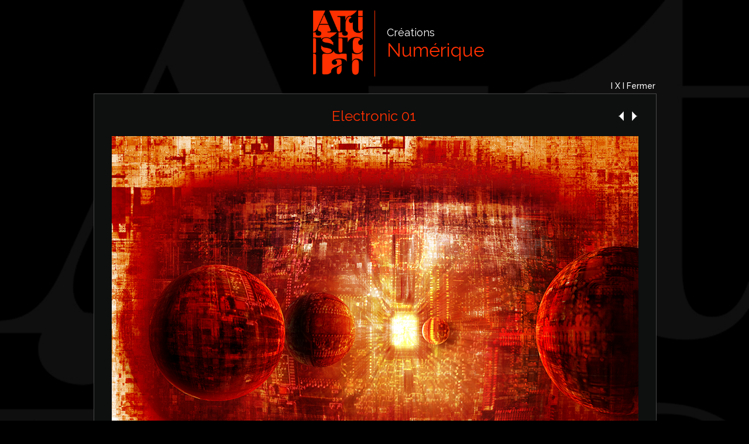

--- FILE ---
content_type: text/html
request_url: http://artistic-lab.com/numerique20.html
body_size: 1277
content:
<!doctype html>
<html>
<head>
<meta charset="UTF-8">
	<meta name="viewport" content="width=device-width, initial-scale=1.0">
<title>Artistic-Lab</title>
	<link rel="stylesheet" media="screen" href="css/style960.css" />
<link rel="stylesheet" media="screen and (min-width: 640px) and (max-width: 960px)" href="css/style640.css" />
<link rel="stylesheet" media="screen and (max-width: 639px)" href="css/style320.css" />
	<link href="https://fonts.googleapis.com/css?family=Raleway:300,400,500,600,700,800,900&display=swap" rel="stylesheet" />
	<link href="https://fonts.googleapis.com/css?family=Sarabun:300,400,500,600,700,800,900&display=swap" rel="stylesheet" />
<script type="text/javascript">
function MM_swapImgRestore() { //v3.0
  var i,x,a=document.MM_sr; for(i=0;a&&i<a.length&&(x=a[i])&&x.oSrc;i++) x.src=x.oSrc;
}
function MM_preloadImages() { //v3.0
  var d=document; if(d.images){ if(!d.MM_p) d.MM_p=new Array();
    var i,j=d.MM_p.length,a=MM_preloadImages.arguments; for(i=0; i<a.length; i++)
    if (a[i].indexOf("#")!=0){ d.MM_p[j]=new Image; d.MM_p[j++].src=a[i];}}
}

function MM_findObj(n, d) { //v4.01
  var p,i,x;  if(!d) d=document; if((p=n.indexOf("?"))>0&&parent.frames.length) {
    d=parent.frames[n.substring(p+1)].document; n=n.substring(0,p);}
  if(!(x=d[n])&&d.all) x=d.all[n]; for (i=0;!x&&i<d.forms.length;i++) x=d.forms[i][n];
  for(i=0;!x&&d.layers&&i<d.layers.length;i++) x=MM_findObj(n,d.layers[i].document);
  if(!x && d.getElementById) x=d.getElementById(n); return x;
}

function MM_swapImage() { //v3.0
  var i,j=0,x,a=MM_swapImage.arguments; document.MM_sr=new Array; for(i=0;i<(a.length-2);i+=3)
   if ((x=MM_findObj(a[i]))!=null){document.MM_sr[j++]=x; if(!x.oSrc) x.oSrc=x.src; x.src=a[i+2];}
}
</script>
</head>

<body onLoad="MM_preloadImages('images/bouton-portfolio-on.png','images/bouton-about-on.png','images/portfolio/fleche-droite-on.png')">

<div id="container">
	<div id="header-V0">
	<div id="header-V1"><a href="index.html"></a><a href="index.html" onMouseOut="MM_swapImgRestore()" onMouseOver="MM_swapImage('logo','','images/logo-blanc2-on.png',1)"><img src="images/logo-blanc2.png" alt="" width="50%" id="logo"></a></div>
		<div id="header-V2"><span class="soustitre"><a href="portfolio.html">Créations</a></span><br/>
	    Numérique</div>	
	</div>


	<div id="container-event-nav"><a href="creation-3.html">I X I Fermer</a></div>	
<div id="container-event">
	<div id="bandeau-event">
	<div id="titre-event1">Electronic 01</div>
	<div id="titre-event2"><a href="numerique19.html" onMouseOut="MM_swapImgRestore()" onMouseOver="MM_swapImage('bouton5','','images/portfolio/fleche-gauche-on.png',1)"><img src="images/portfolio/fleche-gauche.png" alt="" width="20" height="20" id="bouton5"></a><a href="numerique21.html" onMouseOut="MM_swapImgRestore()" onMouseOver="MM_swapImage('bouton4','','images/portfolio/fleche-droite-on.png',1)"><img src="images/portfolio/fleche-droite.png" alt="" width="20" height="20" id="bouton4"></a></div>
	</div>
	<div id="container-video">
	<img src="images/portfolio/numerique/numerique20.png" width="100%" alt=""><br><br>
	-
	</div>
</div>	
</div>	
	<div id="footer2">ARTISTIC - LAB<br><br></div>
</body>
</html>


--- FILE ---
content_type: text/css
request_url: http://artistic-lab.com/css/style960.css
body_size: 1595
content:
@charset "UTF-8";
/* CSS Document */

body{
	background-color: #000;
	background-image: url("../images/fond-al.jpg");
	background-size: cover;
    background-repeat: repeat-y;
    background-position: top center;
	text-align: center;
	
}
video {
width: 100%;
}
#container-video {
	position:relative;
	width: 900px;
	margin:0 auto;
	text-align : center;
	font-family:'Raleway';
	color:#000000;
}
#container-video2 {
	position:relative;
	width: 900px;
	margin:0 auto;
	text-align : center;
	font-family:'Raleway';
	font-size:18px;
	color:#ffffff;
}

a{
	color:#ffffff;
}

a:link {

 text-decoration:none; 
	color:#ffffff;
}
a:hover {
    color:#FF3000;
}

#container {
	position:relative;
	width: 960px;
	margin:0 auto;
}
#container2 {
	display : inline-block;
	position:relative;
	width: 960px;
	margin:0 auto;
}
#header-V0 {
	position:relative;
	width: 960px;
	font-family:'Raleway';
	font-size: 40px;
	color:#FFFFFF;
}
#header-V1 {
	display : inline-block;
	float:left;
	padding-top: 10px;
	text-align:right;
	margin-left: 290px;
	width: 170px;
	height:120px;
}
#header-V2 {
	display : inline-block;
	float:left;
	text-align:left;
	width: 190px;
	height:75px;
	padding:18px 0 20px 20px;
	margin-top: 10px;
	margin-left: 20px;
	font-family:'Raleway';
	font-size: 32px;
	line-height: 30px;
	color:#FF3000;
	border-left: #FF3000 solid 1px;
}
#header-V3 {
	display : inline-block;
	float:left;
	text-align:left;
	width: 190px;
	height:75px;
	padding:27px 0 8px 20px;
	margin-top: 10px;
	margin-left: 20px;
	font-family:'Raleway';
	font-size: 40px;
	line-height: 30px;
	color:#FF3000;
	border-left: #FF3000 solid 1px;
}
#header-V4 {
	display : inline-block;
	float:left;
	text-align:left;
	width: 220px;
	height:75px;
	padding:27px 0 8px 20px;
	margin-top: 10px;
	margin-left: 20px;
	font-family:'Raleway';
	font-size: 40px;
	line-height: 30px;
	color:#FF3000;
	border-left: #FF3000 solid 1px;
}
#header {
	position:relative;
	width: 960px;
	font-family:'Raleway';
	font-size: 20px;
	color:#FFFFFF;
}
#header1 {
	display : inline-block;
	float:left;
	text-align:left;
	margin-left:31px;
	width: 15px;
	padding-top:10px;
}
#header2 {
	display : inline-block;
	float:left;
	text-align:left;
	width: 600px;
	padding:10px 0 0 0px;
	margin-left: 12px;
	font-family:'Raleway';
	margin-left:8px;
	font-size: 20px;
	color:#FF3000;
}
#header3 {
	display : inline-block;
	float:left;
	width: 100px;
	text-align:left;
	margin-top:78px;
}

#bandeau {
	display : inline-block;
	position:relative;
	width: 960px;
	height: 330px;
	margin-top:20px;
	font-size: 50px;
	font-family: 'raleway', sans-serif;
	color:#fffff;
}
#chapeau {
	display : inline-block;
	position:relative;
	width: 960px;
	text-align:center;
	font-size: 20px;
	line-height: 22px;
	padding: 20px 0 20px 0;
	font-family:'Raleway';
	color:#FFFFFF;
	}
#chapeau-johanne {
	display : inline-block;
	position:relative;
	width: 960px;
	height:320px;
	text-align:center;
	font-size: 20px;
	line-height: 22px;
	padding: 20px 0 20px 0;
	font-family:'Raleway';
	color:#FFFFFF;
	background-image: url("../images/johanne1.jpg");
	background-repeat: no-repeat;
	background-position:center;
	}
#chapeau-eco {
	display : inline-block;
	position:relative;
	width: 435px;
	text-align:center;
	}
#chapeau1{
	display : inline-block;
	position:relative;
	width: 960px;
	text-align:center;
	font-size: 20px;
	margin-top: -20px;
	line-height: 22px;
	padding: 0 0 0 0;
	font-family:'Raleway';
	color:#FFFFFF;
	}
#chapeau-logo{
	display : inline-block;
	position:relative;
	width: 960px;
	height:45px;
	text-align:center;
	font-size: 20px;
	line-height: 22px;
	margin-top: -30px;
	padding: 0 0 20px 0;
	background-image: url("../images/logo-violet.png");
	background-position: center;
	background-repeat:no-repeat;
	}
#chapeau2 {
	display : inline-block;
	position:relative;
	width: 960px;
	text-align:center;
	font-size: 22px;
	line-height: 24px;
	padding: 5px 0 40px 0;
	font-family:'Raleway';
	color:#FFFFFF;
	}
#chapeau3 {
	display : inline-block;
	position:relative;
	width: 730px;
	text-align:left;
	font-size: 16px;
	line-height: 30px;
	padding: 0 0 0 20px;
	margin :0 0 20px 210px;
	font-family:'Raleway';
	color:#a7a6c8;
	}
#chapeautrait {
	display : inline-block;
	position:relative;
	width: 960px;
	height: 10px;
	text-align:left;
	border-top: solid #effdce 1px ;
	}
#colonne1 {
	display : inline-block;
	float:left;
	width: 435px;
	height:215px;
	text-align:left;
	padding: 20px 10px 20px 10px;
	margin-right: 20px;
	font-family:'Raleway';
	color:#FFFFFF;
	border: solid #313131 1px ;
	}
#colonne2 {
	display : inline-block;
	width: 435px;
	height:215px;
	text-align:left;
	padding: 20px 10px 20px 10px;
	margin-left: 20px;
	font-family:'Raleway';
	color:#FFFFFF;
	border: solid #313131 1px ;
	}

#colonne3 {
	display : inline-block;
	float:left;
	width: 435px;
	height:320Px;
	text-align:left;
	padding: 20px 10px 20px 10px;
	margin-right: 20px;
	font-family:'Raleway';
	color:#FFFFFF;
	}
#mini-colonne {
	display : inline-block;
	width: 450px;
	text-align:left;
	padding: 0 0 0 55px;
	font-family:'Raleway';
	color:#FFFFFF;
	background-image: url( "../images/logo-eco.png");
	background-repeat:no-repeat;
	}
#colonne4 {
	display : inline-block;
	width: 435px;
	height:320Px;
	text-align:left;
	padding: 20px 10px 20px 10px;
	margin-left: 20px;
	font-family:'Raleway';
	color:#FFFFFF;
	}
#footer {
	display : inline-block;
	position:relative;
	width: 930px;
	padding-top:10px;
	margin: 0 auto;
	text-align:center;
	font-size: 12px;
	color:#ff3000;
	font-family:'Raleway';
	border-top: #ff3000 solid 1px;
	}
#footer2 {
	display : inline-block;
	position:relative;
	width: 960px;
	padding-top:10px;
	margin: 20px auto 0 auto;
	text-align:center;
	font-family:'Raleway';
	font-size: 12px;
	color:#FF3000;
	border-top: #ff3000 solid 1px;
	}
#footer3 {
	display : inline-block;
	position:relative;
	width: 950px;
	padding-top:10px;
	margin: 0 auto;
	text-align:center;
	font-family:'Raleway';
	font-size: 12px;
	color:#FF3000;
	border-top: #ff3000 solid 1px;
	}
#container-vignettes {
	display : inline-block;
	position:relative;
	width: 960px;
	padding: 0 0 0 0;
	margin:50px auto 0 auto;
	font-family:'Raleway';
}
#vignette {
	display : inline-block;
	width: 310px;
	height: 318px;
	font-size: 18px;
	color:#FFFFFF;
	font-family:'Raleway';
	}
#container-event-nav {
	display : inline-block;
	position:relative;
	width: 960px;
	margin:0 auto 0 auto;
	padding: 0 0 5px 0;
	text-align:right;
	font-size: 14px;
	color:#ff3000;
	font-weight: 500;
	font-family:'Raleway';
}
#container-event {
	display : inline-block;
	position:relative;
	width: 960px;
	padding: 20px 0 0 0;
	margin:0 auto;
	text-align: center;
	font-size: 14px;
	color:#FF3000;
	border : #494949 solid 1px;
	background-color:#0e0f0f;
}
#bandeau-event {
	display : inline-block;
	position:relative;
	width: 960px;
	margin:0 auto;
	padding-bottom:20px;
}
#titre-event1 {
	display : inline-block;
	position:relative;
	width: 800px;
	padding-left:50px;
	text-align:center;
	font-family:'Raleway';
	font-size: 24px;
}
#titre-event2 {
	display : inline-block;
	position:relative;
	width: 50px;
	text-align:right;
	font-family: 'Sarabun';
	font-weight: 100;
	font-size: 24px;	
}
#bandeau-damier {
	display : inline-block;
	position:relative;
	width: 960px;
	padding:0;
	margin:20px auto 0 auto ;
	text-align: center;
	font-size: 14px;
	color:#FF3000;
}
#damier-vignettes{
	display : inline-block;
	float:left;
	width: 148px;
	height: 148px;
	margin:0 5px 12px 5px;
	padding:0px 0px 0px 0px;
	border: solid #494949 1px ;
	background-color:antiquewhite;
	
}

.soustitre {
	font-size: 18px;
	color: #FFFFFF;
}

.texte-30-bleu {
	font-size: 30px;
	line-height: 36px;
	color: #a7a6c8;
}
.texte-36-orange {
	font-size: 48px;
	line-height: 64px;
	color:#FF3000;
}
.texte-36-blanc {
	font-size: 48px;
	line-height: 64px;
	color:#FFFFFF;
}
.texte-28-orange {
	font-size: 50px;
	line-height: 54px;
	color:#a7a6c8;
}
.texte-18-bleu {
	font-size: 18px;
	line-height: 24px;
	color: #a7a6c8;
	font-weight: bold;
}
.texte-24-rouge {
	font-size: 28px;
	line-height: 24px;
	line-height: 40px;
	color: #a798c1;
	font-weight: bold;
}
.texte-24-rouge2 {
	font-size: 28px;
	line-height: 24px;
	line-height: 40px;
	color: #a7a6c5;
	font-weight: bold;
}
.texte-24-rouge3 {
	font-size: 28px;
	line-height: 24px;
	line-height: 40px;
	color: #8484c5;
	font-weight: bold;
}
.texte-24-rouge4 {
	font-size: 28px;
	line-height: 24px;
	line-height: 40px;
	color: #6a6bc1;
	font-weight: bold;
}
.texte-24-bleu {
	font-size: 28px;
	line-height: 24px;
	line-height: 64px;
	color: #a7a6c8;
	font-weight: bold;
}




.texte-14-bleu-bold {
	font-size:12px;
	color: #a7a6c8;
	line-height:8px;
	font-weight: bold;
}
.texte-12-bleu {
	font-size: 12px;
	line-height: 20px;
	color: #a7a6c8;
}
.texte-12-blanc {
	font-size: 12px;
	line-height: 14px;
	color: #fffff;
}
.texte-12-rose{
	font-size: 12px;
	line-height: 20px;
	color: #a7a6c5;
}
.texte-12-jaune{
	font-size: 12px;
	line-height: 20px;
	color: #a7a6c5;
}
.texte-12-vert{
	font-size: 14px;
	line-height: 24px;
	color: #effdce;
}
.texte-12-vert2{
	font-size: 14px;
	line-height: 24px;
	color: #effdce;
}
.texte-12-vertbold{
	font-size: 14px;
	line-height: 24px;
	color: #effdce;
	font-weight: bold;
}
.texte-12-blancbold {
	font-size: 12px;
	line-height: 14px;
	color: #fffff;
	font-weight: bold;
}
.texte-14-vert {
	font-size: 50px;
	line-height: 54px;
	color: #b4d170;
}
.texte-30-blanc {
	font-size: 26px;
	line-height: 36px;
	color: #FF3000;
}
.texte-16-blanc {
	font-size: 16px;
	line-height: 22px;
	color: #fffff;
}
.texte-noir {
	font-size: 12px;
	color: #000;
}


--- FILE ---
content_type: text/css
request_url: http://artistic-lab.com/css/style640.css
body_size: 1544
content:
@charset "UTF-8";
/* CSS Document */

body{
	background-color: #000;
	background-image: url("../images/fond-al.jpg");
	background-size: cover;
    background-repeat: repeat-y;
    background-position: top center;
	text-align: center;
}
video {
width: 100%;
}
#container-video {
	position:relative;
	width: 600px;
	text-align : center;
	margin: 0 auto0 auto;
	margin:0 auto;
	font-family:'Raleway';
	color:#000000;
}

#container-video2 {
	position:relative;
	width: 600px;
	margin:0 auto;
	text-align : center;
	font-size: 16px;
	font-family:'Raleway';
	color:#ffffff;
}


a{
	color:#ffffff;
}

a:link {

 text-decoration:none; 
	color:#ffffff;
}
a:hover {
    color:#FF3000;
}

#container {
	position:relative;
	width: 640px;
	margin:0 auto;
}
#container2 {
	display : inline-block;
	position:relative;
	width: 640px;
	margin:0 auto;
}
}
#header-V0 {
	position:relative;
	width: 640px;
}
#header-V1 {
	display : inline-block;
	float:left;
	text-align:right;
	padding-top:5px;
	margin-left:192px;
	width: 117px;
	height: 70px;
}
#header-V2 {
	display : inline-block;
	float:left;
	text-align:left;
	width: 140px;
	height: 55px;
	padding:15px 0 5px 10px;
	margin-left: 10px;
	margin-top: 5px;
	font-size: 30px;
	line-height: 20px;
	color:#FF3000;
	border-left: #FF3000 solid 1px;
}
#header-V3 {
	display : inline-block;
	float:left;
	text-align:left;
	width: 140px;
	height: 55px;
	padding:20px 0 1px 10px;
	margin-left: 10px;
	margin-top: 5px;
	font-size: 30px;
	line-height: 20px;
	color:#FF3000;
	border-left: #FF3000 solid 1px;
}
#header-V4 {
	display : inline-block;
	float:left;
	text-align:left;
	width: 180px;
	height: 55px;
	padding:20px 0 1px 10px;
	margin-left: 10px;
	margin-top: 5px;
	font-size: 30px;
	line-height: 20px;
	color:#FF3000;
	border-left: #FF3000 solid 1px;
}
#header {
	position:relative;
	width: 640px;
	font-family:'Raleway';
	font-size: 20px;
	color:#FFFFFF;
}
#header1 {
	display : inline-block;
	float:left;
	text-align:left;
	width: 13px;
	padding-top:9px;
	margin-left:20px;
}
#header2 {
	display : inline-block;
	float:left;
	text-align:left;
	width: 500px;
	padding:10px 0 0 0;
	font-family:'Raleway';
	margin-left:8px;
	font-size: 18px;
	color:##FF3000;
}


#header3 {
	display : inline-block;
	float:left;
	width: 100px;
	text-align:left;
	margin-top:40px;
}
#bandeau {
	display : inline-block;
	position:relative;
	width: 640px;
	height:220px;
	margin-top:20px;
	font-size: 50px;
	font-family: 'raleway', sans-serif;
	color:#fffff;
}
#chapeau {
	display : inline-block;
	position:relative;
	width: 600px;
	text-align:center;
	font-size: 20px;
	line-height: 22px;
	padding: 20px;
	font-family:'Raleway';
	color:#FFFFFF;
	}
#chapeau-johanne {
	display : inline-block;
	position:relative;
	width: 640px;
	height:320px;
	text-align:center;
	font-size: 20px;
	line-height: 22px;
	font-family:'Raleway';
	color:#FFFFFF;
	background-image: url("../images/johanne-640.jpg");
	background-repeat: no-repeat;
	background-position:center;
	}
#chapeau-logo {
	display : inline-block;
	position:relative;
	width: 600px;
	text-align:center;
	font-size: 20px;
	line-height: 22px;
	padding: 20px;
	font-family:'Raleway';
	color:#FFFFFF;
	}
#chapeau1{
	display : inline-block;
	position:relative;
	width: 640px;
	text-align:center;
	font-size: 20px;
	line-height: 22px;
	margin-top: -25px;
	padding: 0 0 0 0;
	font-family:'Raleway';
	color:#FFFFFF;
	}
#chapeau-eco{
	display : inline-block;
	position:relative;
	width: 100%;
	text-align:center;
	}
#chapeau2 {
	display : inline-block;
	position:relative;
	width: 600px;
	text-align:center;
	font-size: 18px;
	line-height: 22px;
	font-family:'Raleway';
	padding: 5px 0 30px 0;
	color:#FFFFFF;
	}
#chapeau3 {
	display : inline-block;
	position:relative;
	width: 600px;
	text-align:left;
	font-size: 14px;
	line-height: 30px;
	padding: 0 0 0 20px;
	margin :0 0 20px 90px;
	font-family:'Raleway';
	color:#a7a6c8;
	}
#chapeautrait {
	display : inline-block;
	position:relative;
	width: 640px;
	height: 10px
	text-align:left;
	border-top: solid #effdce 1px ;
	}
#colonne1 {
	display : inline-block;
	float:left;
	width: 290px;
	height: 200px;
	text-align:left;
	padding: 20px 10px 20px 10px;
	margin-right: 10px;
	font-family:'Raleway';
	color:#FFFFFF;
	border: solid #313131 1px ;
	}
#colonne2 {
	display : inline-block;
	width: 286px;
	text-align:left;
	padding: 20px 10px 20px 10px;
	margin-left: 10px;
	height: 200px;
	font-family:'Raleway';
	color:#FFFFFF;
	border: solid #313131 1px ;
	}

#colonne3 {
	display : inline-block;
	float:left;
	width: 290px;
	height: 380px;
	text-align:left;
	padding: 20px 10px 20px 10px;
	margin-right: 10px;
	font-family:'Raleway';
	color:#FFFFFF;
	}
#mini-colonne {
	display : inline-block;
	width: 240px;
	text-align:left;
	padding: 8px 0 0 50px;
	font-family:'Raleway';
	color:#FFFFFF;
	background-image: url( "../images/logo-eco.png");
	background-repeat:no-repeat;
	}
#colonne4 {
	display : inline-block;
	width: 286px;
	text-align:left;
	padding: 20px 10px 20px 10px;
	margin-left: 10px;
	font-family:'Raleway';
	color:#FFFFFF;
	}


#footer {
	display : inline-block;
	position:relative;
	width: 610px;
	padding-top:8px;
	text-align:center;
	margin: 0 auto;
	font-size: 10px;
	font-family:'Raleway';
	margin: 0 auto;
	color:#ff3000;
	border-top:#ff3000 solid 1px;
	}
#footer2 {
	display : inline-block;
	position:relative;
	width: 640px;
	padding-top:10px;
	margin: 15px auto 0 auto;
	text-align:center;
	font-family:'Raleway';
	font-size: 10px;
	color:#FF3000;
	border-top: #ff3000 solid 1px;
	}
#footer3 {
	display : inline-block;
	position:relative;
	width: 630px;
	padding-top:10px;
	margin: 0 auto;
	text-align:center;
	font-family:'Raleway';
	font-size: 10px;
	color:#FF3000;
	border-top:#ff3000 solid 1px;
	}
#container-vignettes {
	position:relative;
	display : inline-block;
	text-align: center;
	width: 640px;
	padding: 0 0 0 0;
	margin:40px auto 0 auto;
}
#vignette {
	display : inline-block;
	width: 310px;
	height: 318px;
	font-size: 18px;
	color:#FFFFFF;
	}
#container-event {
	display : inline-block;
	position:relative;
	width: 640px;
	padding: 20px 0 0 0;
	margin:0 auto;
	text-align:center;
	font-size: 14px;
	color:#FF3000;
	border: ##494949 solid 1px;
	background-color:#0e0f0f;
}
#container-event-nav {
	display : inline-block;
	position:relative;
	width: 640px;
	margin:0 auto 0 auto;
	padding: 0 0 5px 0;
	text-align:right;
	font-size: 12px;
	color:#FF3000;
	font-weight: 500;
	font-family:'Raleway';
}
#bandeau-event {
	display : inline-block;
	position:relative;
	width: 640px;
	margin:0 auto;
	padding-bottom:20px;
}
#titre-event1 {
	display : inline-block;
	position:relative;
	width: 500px;
	padding-left: 50px;
	text-align:center;
	font-size: 20px;
	font-family:'Raleway';
}
#titre-event2 {
	display : inline-block;
	position:relative;
	width: 50px;
	text-align:right;
	font-family:'Sarabun';
	font-size: 20px;
}
#bandeau-damier {
	display : inline-block;
	position:relative;
	width: 640px;
	padding:0;
	margin:20px auto 0 auto ;
	text-align: center;
	font-size: 14px;
	color:#FF3000;
}
#damier-vignettes{
	display : inline-block;
	float:left;
	width: 148px;
	height: 148px;
	margin:0 5px 12px 5px;
	border: solid #494949 1px ;
}

.soustitre {
	font-size: 16px;
	color: #FFFFFF;
}

.texte-30-bleu {
	font-size: 30px;
	line-height: 36px;
	color: #a7a6c8;
}
.texte-36-orange {
	font-size: 44px;
	line-height: 64px;
	color:#FF3000;
}
.texte-36-blanc {
	font-size: 48px;
	line-height: 64px;
	color:#FFFFFF;
}
.texte-28-orange {
	font-size: 50px;
	line-height: 54px;
	color:#a7a6c8;
}
.texte-18-bleu {
	font-size: 18px;
	line-height: 24px;
	color: #a7a6c8;
	font-weight: bold;
}
.texte-24-rouge {
	font-size: 22px;
	line-height: 24px;
	line-height: 40px;
	color: #a798c1;
	font-weight: bold;
}
.texte-24-rouge2 {
	font-size: 22px;
	line-height: 24px;
	line-height: 40px;
	color: #a7a6c5;
	font-weight: bold;
}
.texte-24-rouge3 {
	font-size: 22px;
	line-height: 24px;
	line-height: 40px;
	color: #8484c5;
	font-weight: bold;
}
.texte-24-rouge4 {
	font-size: 22px;
	line-height: 24px;
	line-height: 40px;
	color: #a7a6c8;
	font-weight: bold;
}
.texte-24-bleu {
	font-size: 28px;
	line-height: 24px;
	line-height: 64px;
	color: #a7a6c8;
	font-weight: bold;
}




.texte-14-bleu-bold {
	font-size:12px;
	color: #a7a6c8;
	line-height:8px;
	font-weight: bold;
}
.texte-12-bleu {
	font-size: 12px;
	line-height: 20px;
	color: #a7a6c8;
}
.texte-12-blanc {
	font-size: 12px;
	line-height: 14px;
	color: #fffff;
}
.texte-12-rose{
	font-size: 12px;
	line-height: 20px;
	color: #a7a6c5;
}
.texte-12-jaune{
	font-size: 12px;
	line-height: 20px;
	color: #a7a6c5;
}
.texte-12-vert{
	font-size: 13px;
	line-height: 20px;
	color: #effdce;
}
.texte-12-vert2{
	font-size: 11px;
	line-height: 20px;
	color: #effdce;
}
.texte-12-vertbold{
	font-size: 13px;
	line-height: 20px;
	color: #effdce;
	font-weight: bold;
}
.texte-12-blancbold {
	font-size: 12px;
	line-height: 14px;
	color: #fffff;
	font-weight: bold;
}
.texte-14-vert {
	font-size: 40px;
	line-height: 54px;
	color: #b4d170;
}
.texte-30-blanc {
	font-size: 26px;
	line-height: 36px;
	color: #FF3000;
}
.texte-16-blanc {
	font-size: 16px;
	line-height: 22px;
	color: #fffff;
}
.texte-noir {
	font-size: 12px;
	color: #000;
}

--- FILE ---
content_type: text/css
request_url: http://artistic-lab.com/css/style320.css
body_size: 1573
content:
@charset "UTF-8";
/* CSS Document */

body{
	background-color: #000;
	background-image: url("../images/fond-al.jpg");
	background-size: cover;
    background-repeat: repeat-y;
    background-position: top center;
	text-align: center;
}
video {
width: 100%;
}
#container-video {
	position:relative;
	width: 300px;
	text-align : center;
	margin:0 auto;
	font-family:'Raleway';
	color:#000000;
}
#container-video2 {
	position:relative;
	width: 300px;
	text-align : center;
	margin:0 auto;
	font-family:'Raleway';
	font-size: 14px;
	color:#ffffff;
}

a{
	color:#ffffff;
}

a:link {

 text-decoration:none; 
	color:#ffffff;
}
a:hover {
    color:#FF3000;
}

#container {
	position: relative;
	width: 320px;
	text-align:center;
}
#container2 {
	position: relative;
	width: 320px;
	text-align:left;
}
#header-V0 {
	position:relative;
	width: 320px;
	text-align: center;all: 
}
#header-V1 {
	display : inline-block;
	float:left;
	padding-top:0px;
	margin-left:50px;
	text-align:right;
	width: 100px;
	height: 70px;
}
#header-V2 {
	display : inline-block;s
	float:left;
	text-align:left;
	height: 45px;
	width: 100px;
	padding:20px 0 0 10px;
	margin-left: 10px;
	margin-top: 0;
	font-size: 20px;
	line-height: 15px;
	font-family:'Raleway';
	color:#FF3000;
	border-left: #FF3000 solid 1px;	
}
#header-V3 {
	display : inline-block;s
	float:left;
	text-align:left;
	height: 45px;
	width: 100px;
	padding:20px 0 0 10px;
	margin-left: 10px;
	margin-top: 0;
	font-size: 20px;
	line-height: 15px;
	font-family:'Raleway';
	color:#FF3000;
	border-left: #FF3000 solid 1px;	
}
#header-V4 {
	display : inline-block;s
	float:left;
	text-align:left;
	height: 45px;
	width: 130px;
	padding:20px 0 0 10px;
	margin-left: 10px;
	margin-top: 0;
	font-size: 20px;
	line-height: 15px;
	font-family:'Raleway';
	color:#FF3000;
	border-left: #FF3000 solid 1px;	
}

#header {
	position:relative;
	width: 320px;
	font-family:'Raleway';
	font-size: 20px;
	color:#FFFFFF;
}
#header1 {
	display : inline-block;
	float:left;
	text-align:left;
	width: 12px;
	padding-top:9px;
	margin-left:11px;

}
#header2 {
	display : inline-block;
	float:left;
	text-align:left;
	width: 250px;
	padding:12px 0 0 8px;
	margin-left: 0;
	font-family:'Raleway';
	font-size: 16px;
	color:##FF3000;
	border-left: ##FF3000 solid 1px;
}



#header3 {
	display : inline-block;
	float:left;
	width: 80px;
	margin:-30px 0 0 -37px;
	padding-top:29px;
}
#bandeau {
	position:relative;
	width: 320px;
	height:137px;
	font-size: 50px;
	font-family: 'raleway', sans-serif;
	color:#fffff;
}
#chapeau {
	position:relative;
	width: 300px;
	text-align:center;
	font-size: 20px;
	line-height: 22px;
	font-family:'Raleway';
	padding: 10px;
	color:#FFFFFF;
	}
#chapeau-johanne {
	display : inline-block;
	position:relative;
	width: 320px;
	height:200px;
	text-align:center;
	font-size: 20px;
	line-height: 22px;
	font-family:'Raleway';
	color:#FFFFFF;
	background-image: url("../images/johanne-320.jpg");
	background-repeat: no-repeat;
	backgrounf-poistion:center;
	}
#chapeau-eco {
	position:relative;
	width: 100%;
	text-align:center;
	}
#chapeau1{
	position:relative;
	width: 320px;
	text-align:center;
	font-size: 20px;
	line-height: 22px;
	margin-top: -33px;
	padding: 0 0 0 0;
	font-family:'Raleway';
	color:#FFFFFF;
	}
#chapeau2 {
	position:relative;
	width: 300px;
	text-align:center;
	font-size: 16px;
	line-height: 22px;
	font-family:'Raleway';
	padding: 10px 0 10px 0;
	color:#FFFFFF;
	}
#chapeau3 {
	position:relative;
	width: 300px;
	text-align:left;
	font-size: 9px;
	line-height: 30px;
	padding: 0 0 0 10px;
	margin :0 0 20px 0;
	font-family:'Raleway';
	color:#a7a6c8;
	}
#footer {
	display : inline-block;
	position:relative;
	width: 300px;
	padding-top:5px;
	text-align:center;
	margin: 0 auto;
	font-size: 8px;
	font-family:'Raleway';
	color:#ff3000;
	border-top: #ff3000 solid 1px;
	}
#footer2 {
	display : inline-block;
	position:relative;
	text-align : center;
	width: 320px;
	padding:0px 0px 0px 0px;
	margin: 15px auto 0 auto;
	text-align:center;
	font-family:'Raleway';
	font-size: 10px;
	color:#FF3000;
	border-top: #ff3000 solid 1px;
	}
#footer3 {
	display : inline-block;
	position:relative;
	text-align : center;
	width: 310px;
	padding:5px 0px 0px 0px;
	margin: 0 auto;
	text-align:center;
	font-family:'Raleway';
	font-size: 10px;
	color:#FF3000;
	border-top: #ff3000 solid 1px;
	}
#container-vignettes {
	display : inline-block;
	position:relative;
	text-align: center;
	width: 320px;
	padding: 0 0 0 0;
	margin:25px auto 0 auto;
}
#vignette {
	display: inline-block;
	width: 310px;
	height: 318px;
	font-size: 18px;
	color:#FFFFFF;
	}
#container-event {
	display: inline-block;
	position:relative;
	width: 320px;
	padding: 20px 0 0 0;
	margin:0 auto;
	text-align:center;
	font-size: 14px;
	color:#FF3000;
	border: ##494949 solid 1px;
	background-color:#0e0f0f;
}
#container-event-nav {
	display: inline-block;
	position:relative;
	width: 320px;
	margin:15px auto 0 auto;
	padding: 0;
	text-align:right;
	font-size: 10px;
	color:#FF3000;
	font-weight: 500;
	font-family:'Raleway';
}
#bandeau-event {
	display: inline-block;
	position:relative;
	width: 320px;
	margin:0 auto;
	padding-bottom:20px;
}
#titre-event1 {
	display: inline-block;
	position:relative;
	width: 200px;
	padding-left:49px
	text-align:center;
	font-size: 16px;
	font-family:'Raleway';
}
#titre-event2 {
	display: inline-block;
	position:relative;
	width: 50px;
	text-align:right;
	font-family: 'Sarabun';
	font-size: 16px;
	margin: 0;
}
#chapeautrait {
	width: 320px;
	height: 10px;
	text-align:left;
	border-top: solid #effdce 1px ;
	}
#colonne1 {
	width: 300px;
	height: 190px;
	text-align:left;
	margin-top:-40px;
	padding: 20px 10px 20px 10px;
	font-family:'Raleway';
	color:#FFFFFF;
	border: solid #313131 1px ;
	}
#colonne2 {
	width: 300px;
	height: 175px;
	text-align:left;
	padding: 20px 10px 20px 10px;
	font-family:'Raleway';
	color:#FFFFFF;
	border: solid #313131 1px ;
	margin:10px 0 0 0;
	}

#colonne3 {
	width: 320px;
	text-align:left;
	padding: 20px 0 20px 0;
	font-family:'Raleway';
	color:#FFFFFF;
	}
#mini-colonne {
	width: 250px;
	text-align:left;
	padding: 8px 0 0 50px;
	font-family:'Raleway';
	color:#FFFFFF;
	background-image: url( "../images/logo-eco.png");
	background-repeat:no-repeat;
	}
#colonne4 {
	width: 320px;
	text-align:left;
	padding: 0 0 20px 0;
	margin:-35px 0 0 0;
	font-family:'Raleway';
	color:#FFFFFF;
	}
#bandeau-damier {
	display : inline-block;
	position:relative;
	width: 320px;
	padding:0;
	margin:20px auto 0 auto ;
	text-align: center;
	font-size: 14px;
	color:#FF3000;
}

#damier-vignettes{
	display : inline-block;
	float:left;
	width: 148px;
	height: 148px;
	margin:0 5px 12px 5px;
	border: solid #494949 1px ;
}
.soustitre {
	font-size: 12px;
	color: #FFFFFF;
}

.texte-30-bleu {
	font-size: 30px;
	line-height: 36px;
	color: #a7a6c8;
}
.texte-36-orange {
	font-size: 44px;
	line-height: 40px;
	color:#FF3000;
}
.texte-36-blanc {
	font-size: 32px;
	line-height: 40px;
	color:#FFFFFF;
}
.texte-28-orange {
	font-size: 40px;
	line-height: 54px;
	color:#a7a6c8;
}
.texte-18-bleu {
	font-size: 18px;
	line-height: 24px;
	color: #a7a6c8;
	font-weight: bold;
}
.texte-24-rouge {
	font-size: 22px;
	line-height: 24px;
	line-height: 30px;
	color: #a798c1;
	font-weight: bold;
}
.texte-24-rouge2 {
	font-size: 22px;
	line-height: 24px;
	line-height: 30px;
	color: #a7a6c5;
	font-weight: bold;
}
.texte-24-rouge3 {
	font-size: 22px;
	line-height: 24px;
	line-height: 30px;
	color: #8484c5;
	font-weight: bold;
}
.texte-24-rouge4 {
	font-size: 22px;
	line-height: 24px;
	line-height: 30px;
	color: #7846bd;
	font-weight: bold;
}
.texte-24-bleu {
	font-size: 28px;
	line-height: 24px;
	line-height: 64px;
	color: #a7a6c8;
	font-weight: bold;
}




.texte-14-bleu-bold {
	font-size:12px;
	color: #a7a6c8;
	line-height:8px;
	font-weight: bold;
}
.texte-12-bleu {
	font-size: 12px;
	line-height: 20px;
	color: #a7a6c8;
}
.texte-12-blanc {
	font-size: 12px;
	line-height: 14px;
	color: #fffff;
}
.texte-12-rose{
	font-size: 12px;
	line-height: 20px;
	color: #a7a6c5;
}
.texte-12-jaune{
	font-size: 12px;
	line-height: 20px;
	color: #a7a6c5;
}
.texte-12-vert{
	font-size: 12px;
	line-height: 20px;
	color: #effdce;
}
.texte-12-vert2{
	font-size: 12px;
	line-height: 20px;
	color: #effdce;
}
.texte-12-vertbold{
	font-size: 12px;
	line-height: 20px;
	color: #effdce;
	font-weight: bold;
}
.texte-12-blancbold {
	font-size: 12px;
	line-height: 14px;
	color: #fffff;
	font-weight: bold;
}
.texte-14-vert {
	font-size: 20px;
	line-height: 24px;
	color: #b4d170;
}
.texte-30-blanc {
	font-size: 26px;
	line-height: 36px;
	color: #FF3000;
}
.texte-16-blanc {
	font-size: 14px;
	line-height: 20px;
	color: #fffff;
}
.texte-noir {
	font-size: 12px;
	color: #000;
}